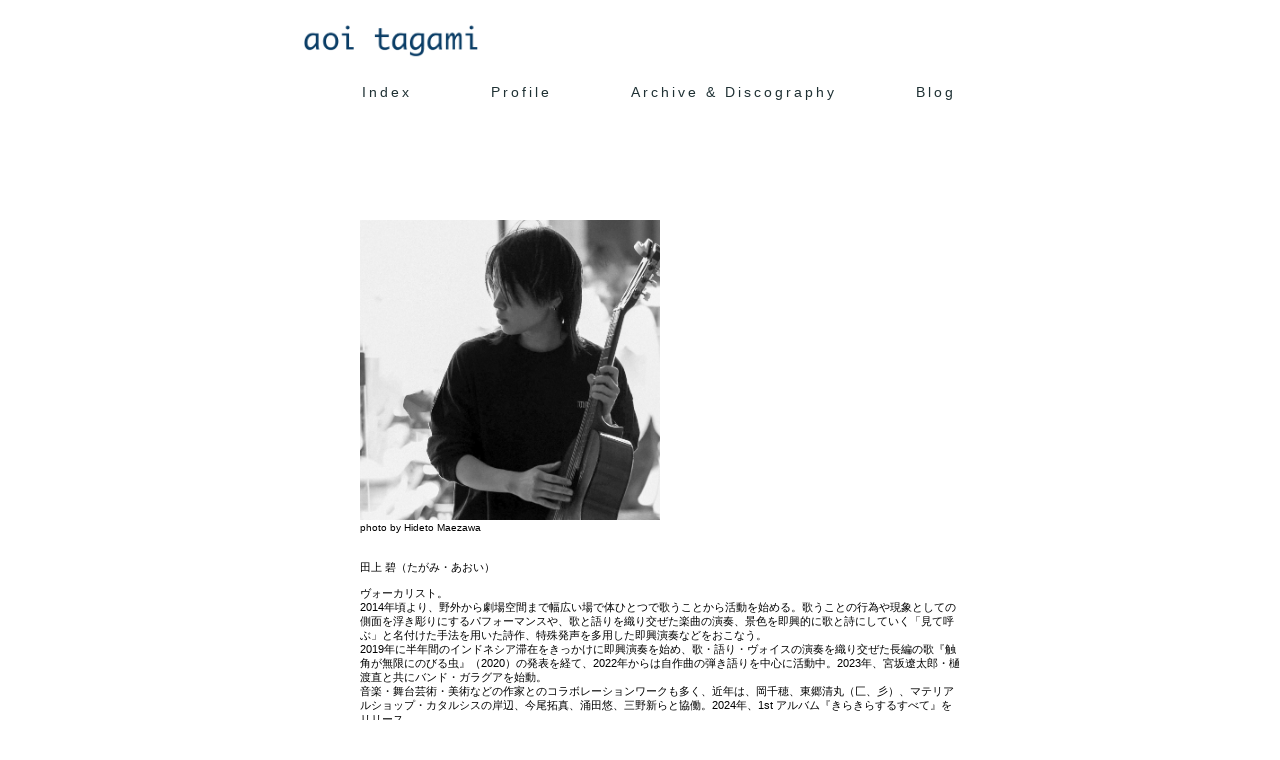

--- FILE ---
content_type: text/html
request_url: http://aoitagami.com/profile.html
body_size: 4074
content:
　
<!DOCTYPE html>

<!--
<!DOCTYPE HTML PUBLIC "-//W3C//DTD HTML 4.01 Transitional//EN" "http://www.w3.org/TR/html4/loose.dtd">
-->

<html lang="ja">

<head>
    	<meta charset="UTF-8">
        <meta name=description content="Aoi Tagami">
        <link rel="stylesheet" href="style.css">
	<title>Aoi Tagami</title>


  <style>
       h1{font-family:sans-serif; color:red; font-size:2em; letter-spacing:10px;}
       ul{font-family:sans-serif;letter-spacing:3px;}
       li{display:inline; margin:32px;}
    </style>

   
</head>


<body>
<div id="wrapper">
     <div id="header">

<h1 id="headerLogo"><img src="logo.png" width="25%"></h1>

<div id="menu">
<div id="nav">

<ul>



<li><a href="index.html">Index</a></li>
<li><a href="profile.html">Profile</a></li>

<li><a href="Archive&Discography.html">Archive & Discography</a></li>

<li><a href="http://aoi-tagami.hatenablog.com/" target="blank">Blog</a></li>


</ul>
<!-- /div#nav --></div>

     <!-- /div#menu --></div>
     <!-- /div#header --></div>

     <div id="sidebar">
<h2 class-"sidebar-title"></h2>
<p>

</p>

     <!-- /div#sidebar --></div>

     <div id="article">




　　　<div style="background: url();"><!-- /←背景画像　-->


<div id="topimg">





<img src="sozai/24fotoAoi.jpg" alt="photo by Hideto Maezawa" width="50%">
<font size=0.6em><br>photo by Hideto Maezawa</font><br>
<br><br>
<p>

田上 碧（たがみ・あおい）<br>
<br>

ヴォーカリスト。<br>
2014年頃より、野外から劇場空間まで幅広い場で体ひとつで歌うことから活動を始める。歌うことの行為や現象としての側面を浮き彫りにするパフォーマンスや、歌と語りを織り交ぜた楽曲の演奏、景色を即興的に歌と詩にしていく「見て呼ぶ」と名付けた手法を用いた詩作、特殊発声を多用した即興演奏などをおこなう。<br>
2019年に半年間のインドネシア滞在をきっかけに即興演奏を始め、歌・語り・ヴォイスの演奏を織り交ぜた長編の歌『触角が無限にのびる虫』（2020）の発表を経て、2022年からは自作曲の弾き語りを中心に活動中。2023年、宮坂遼太郎・樋渡直と共にバンド・ガラグアを始動。<br>
音楽・舞台芸術・美術などの作家とのコラボレーションワークも多く、近年は、岡千穂、東郷清丸（匚、彡）、マテリアルショップ・カタルシスの岸辺、今尾拓真、涌田悠、三野新らと協働。2024年、1st アルバム『きらきらするすべて』をリリース。<br>

<br>
<br><br>

Aoi Tagami, born 27/Feb/1994 in Hyogo Prefecture,Japan, is a vocal artist.<br>
<br>
Since 2014, Aoi Tagami has been performing using only her voice and body in a variety of spaces, from outdoor venues to theaters. Her work includes performances that highlight singing as both an act and a phenomenon, songs that blend singing and spoken word, poetry created through her "Seeing and Calling" method of improvising from the surroundings, and improvisational performances using unique vocal techniques.<br>
In 2019, she began performing improvisational music during a six-month stay in Indonesia. After releasing the long song "A Forever Growing Antenna froma One on the Ground" (2020), a blend of singing, narration, and voice, she began focusing on her original songs and solo performances in 2022. In 2023, she formed the band "Galagua" with Ryotaro Miyasaka and Sunao Hiwatari.<br>
<br>
She frequently collaborates with artists across music, theater, and visual arts, including Chiho Oka, Kiyomaru Togō (匚, 彡), Material Shop KATAKISHI, Takuma Imao, Haruka Wakuta, and Arata Mino. Her first album, "Everything That Sparkles," was released in 2024.<br>
<br>

<br><br>
<br>

<br><br>
 </p>
<br><br>


</div>





</p>


　　　　<!-- /div#article --></div>

      <div id="footer" -->
<p><hr></p>
<small><small>copyrights© AOI Tagami </small></small>
      <!-- /div#footer --></div>

<!-- /div#wrapper --></div>


</body>
</html>

--- FILE ---
content_type: text/css
request_url: http://aoitagami.com/style.css
body_size: 3817
content:
/*
	Yahoo UI Library Reset CSS
	http://developer.yahoo.com/yui/reset/
*/
body,div,dl,dt,dd,ul,ol,li,h1,h2,h3,h4,h5,h6,pre,form,fieldset,input,textarea,p,blockquote,th,td { 
	margin:0;
	padding:0;
}
table {
	border-collapse:collapse;
	border-spacing:0;
}
fieldset,img { 
	border:0;
}
address,caption,cite,code,dfn,em,strong,th,var {
	font-style:normal;
	font-weight:normal;
}
ol,ul {
	list-style:none;
}
caption,th {
	text-align:left;
}
h1,h2,h3,h4,h5,h6 {
	font-size:100%;
	font-weight:normal;
}
q:before,q:after {
	content:'';}
abbr,acronym { border:0;}

/* ******************************************************** */

/* 外枠のデザイン */

body { border-top:solid 3px #white;
       background-color: white;
                                }

a:link{ text-decoration:none;
        color:#1f3134;
                      }
a:visited { text-decoration:none;
            color:#1f3134;
                          }
a:hover,a:active{text-decoration:;
                 color:#007bbb;
                              }




#wrapper {
    width: 820px;
    margin: 0 auto;
    background-color: white;
    outline: solid 2px white;
                           }

#header {
    width: 850px;
    margin: 0 auto;
    outline: solid 1px white;
                            }

#headerLogo {
    width: 705px;
    height: 60px;
    margin:0px auto;
    outline:solid 1px white;}


#menu {
    background: white;
    margin:0 0 25px 0;
    padding:5px 0;
    text-align: center;
    color: silver;
                  }

#nav li{
        display:inline;
        list-style-type: none;
        color:#1f3134;
        padding: 0 0 0 8px;
        font-size:0.9em;
                        }



#sidebar{
    background: white;
    margin:0 0 25px 0;
    padding:5px 0;
    text-align: center;
    letter-spacing:2px;
    color: silver;
   font-size:0.8em;
 font-family:sans-serif
   

                                   }

h2#sidebar-title{
                 font-weight:bold;
                
                                  }

p.workstitle {
               font-size:0.6em;
               letter-spacing:2px;
               font-color:red;
                                 }



#article{
         float: right;
         width:700px;
    background: White;
         padding: 0 0 0 0;
         margin: 0 0 20px 0;
         outline: solid 1px white;
         font-size:0.75em;
 font-family:sans-serif
                                   }



table,td {border:solid 1px #oooo;
          font-family:sans-serif
                                 }


#topimg {
         margin:30px 0 30px 0 ;
         width:600px;
         border: solid 10px White;
         Align:center;
                                  }

#conimg {
  display: inline-block;
  padding:0px 0px;
  color: #FFF;
  text-decoration :none;
  background: skyblue;
  box-shadow: 0 2px 4px rgba(0,0,0,0.3);
  transition: .3s;
}




#article p {
            line-height<!--/行の高さ-->: 1.5em;
            font-size:0.9em;
            font-family:sans-serif
                                  }


.text-background-test05 {
  font-weight: 200;
  line-height: 1.4em;
}
.text-background-test05 span {
  background: #7fffd4;
  padding: 2px;
}


.text-background-test04 {
  font-weight: 200;
  line-height: 1.4em;
}
.text-background-test04 span {
  background: #f0f8ff;
  padding: 2px;
}


.float{float: left;
       margin-right: 20px;
       margin-bottom: 0px
       }


.imgshadow{
  display: inline-block;
  padding:0px 0px;
  color: #FFF;
  text-decoration :none;
  background: White;
  box-shadow: 0 2px 4px rgba(0,0,0,0.3);


}









#footer {
         clear: both;
         width: 820px;
         border-top:solid 1px white;
         padding: 20px 0 30px 0 ;
         font-family:sans-serif;
                                 }

#copyright {
            float:right;}



